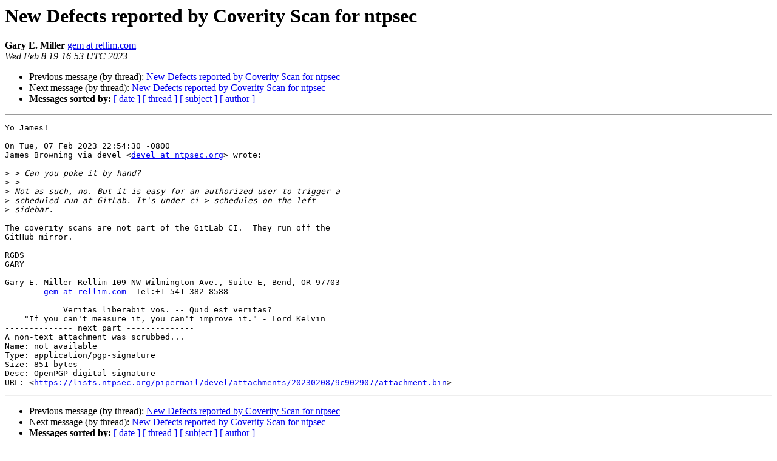

--- FILE ---
content_type: text/html
request_url: https://lists.ntpsec.org/pipermail/devel/2023-February/010218.html
body_size: 3552
content:
<!DOCTYPE HTML PUBLIC "-//W3C//DTD HTML 4.01 Transitional//EN">
<HTML>
 <HEAD>
   <TITLE> New Defects reported by Coverity Scan for ntpsec
   </TITLE>
   <LINK REL="Index" HREF="index.html" >
   <LINK REL="made" HREF="mailto:devel%40ntpsec.org?Subject=Re%3A%20New%20Defects%20reported%20by%20Coverity%20Scan%20for%20ntpsec&In-Reply-To=%3C20230208111653.15e237d6%40spidey.rellim.com%3E">
   <META NAME="robots" CONTENT="index,nofollow">
   <style type="text/css">
       pre {
           white-space: pre-wrap;       /* css-2.1, curent FF, Opera, Safari */
           }
   </style>
   <META http-equiv="Content-Type" content="text/html; charset=us-ascii">
   <LINK REL="Previous"  HREF="010217.html">
   <LINK REL="Next"  HREF="010219.html">
 </HEAD>
 <BODY BGCOLOR="#ffffff">
   <H1>New Defects reported by Coverity Scan for ntpsec</H1>
    <B>Gary E. Miller</B> 
    <A HREF="mailto:devel%40ntpsec.org?Subject=Re%3A%20New%20Defects%20reported%20by%20Coverity%20Scan%20for%20ntpsec&In-Reply-To=%3C20230208111653.15e237d6%40spidey.rellim.com%3E"
       TITLE="New Defects reported by Coverity Scan for ntpsec">gem at rellim.com
       </A><BR>
    <I>Wed Feb  8 19:16:53 UTC 2023</I>
    <P><UL>
        <LI>Previous message (by thread): <A HREF="010217.html">New Defects reported by Coverity Scan for ntpsec
</A></li>
        <LI>Next message (by thread): <A HREF="010219.html">New Defects reported by Coverity Scan for ntpsec
</A></li>
         <LI> <B>Messages sorted by:</B> 
              <a href="date.html#10218">[ date ]</a>
              <a href="thread.html#10218">[ thread ]</a>
              <a href="subject.html#10218">[ subject ]</a>
              <a href="author.html#10218">[ author ]</a>
         </LI>
       </UL>
    <HR>  
<!--beginarticle-->
<PRE>Yo James!

On Tue, 07 Feb 2023 22:54:30 -0800
James Browning via devel &lt;<A HREF="https://lists.ntpsec.org/mailman/listinfo/devel">devel at ntpsec.org</A>&gt; wrote:

&gt;<i> &gt; Can you poke it by hand?
</I>&gt;<i> &gt; 
</I>&gt;<i> Not as such, no. But it is easy for an authorized user to trigger a
</I>&gt;<i> scheduled run at GitLab. It's under ci &gt; schedules on the left
</I>&gt;<i> sidebar.
</I>
The coverity scans are not part of the GitLab CI.  They run off the
GitHub mirror.

RGDS
GARY
---------------------------------------------------------------------------
Gary E. Miller Rellim 109 NW Wilmington Ave., Suite E, Bend, OR 97703
	<A HREF="https://lists.ntpsec.org/mailman/listinfo/devel">gem at rellim.com</A>  Tel:+1 541 382 8588

	    Veritas liberabit vos. -- Quid est veritas?
    &quot;If you can't measure it, you can't improve it.&quot; - Lord Kelvin
-------------- next part --------------
A non-text attachment was scrubbed...
Name: not available
Type: application/pgp-signature
Size: 851 bytes
Desc: OpenPGP digital signature
URL: &lt;<A HREF="https://lists.ntpsec.org/pipermail/devel/attachments/20230208/9c902907/attachment.bin">https://lists.ntpsec.org/pipermail/devel/attachments/20230208/9c902907/attachment.bin</A>&gt;
</PRE>


<!--endarticle-->
    <HR>
    <P><UL>
        <!--threads-->
	<LI>Previous message (by thread): <A HREF="010217.html">New Defects reported by Coverity Scan for ntpsec
</A></li>
	<LI>Next message (by thread): <A HREF="010219.html">New Defects reported by Coverity Scan for ntpsec
</A></li>
         <LI> <B>Messages sorted by:</B> 
              <a href="date.html#10218">[ date ]</a>
              <a href="thread.html#10218">[ thread ]</a>
              <a href="subject.html#10218">[ subject ]</a>
              <a href="author.html#10218">[ author ]</a>
         </LI>
       </UL>

<hr>
<a href="https://lists.ntpsec.org/mailman/listinfo/devel">More information about the devel
mailing list</a><br>
</body></html>
